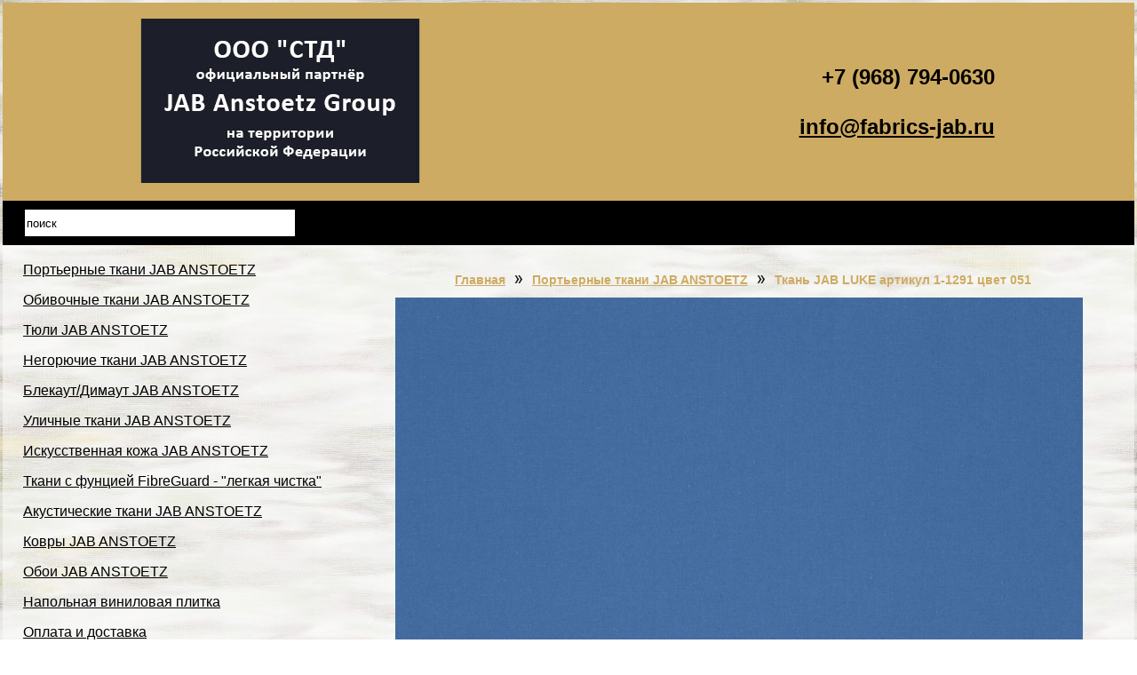

--- FILE ---
content_type: text/html; charset=UTF-8
request_url: https://fabrics-jab.ru/product?id=tkan_jab_luke_1_1291_051_1
body_size: 3245
content:
<!DOCTYPE html>
<html lang="ru">
<head>
<meta http-equiv="Content-Type" content="text/html; charset=utf-8">
<meta name="description" content="JAB ANSTOETZ, ткань Ткань JAB LUKE артикул 1-1291 цвет 051" />
<meta name="keywords" content="ткань ткань jab luke артикул 1-1291 цвет 051, купить ткань ткань jab luke артикул 1-1291 цвет 051" />
<title>&#9884;JAB ANSTOETZ, описание ткани Ткань JAB LUKE артикул 1-1291 цвет 051&#9884;</title>
<!--[if lte IE 8]>
<link rel="srylesheet" href="styles/ie8.css" type="text/css" />
<![endif]-->
<link href="styles/main.css" rel="stylesheet" type="text/css">		
 <link rel="apple-touch-icon" sizes="57x57" href="favicons/apple-touch-icon-57x57.png">
	<link rel="apple-touch-icon" sizes="60x60" href="favicons/apple-touch-icon-60x60.png">
	<link rel="apple-touch-icon" sizes="72x72" href="favicons/apple-touch-icon-72x72.png">
	<link rel="apple-touch-icon" sizes="76x76" href="favicons/apple-touch-icon-76x76.png">
	<link rel="apple-touch-icon" sizes="114x114" href="favicons/apple-touch-icon-114x114.png">
	<link rel="apple-touch-icon" sizes="120x120" href="favicons/apple-touch-icon-120x120.png">
	<link rel="apple-touch-icon" sizes="144x144" href="favicons/apple-touch-icon-144x144.png">
	<link rel="apple-touch-icon" sizes="152x152" href="favicons/apple-touch-icon-152x152.png">
	<link rel="icon" type="image/png" href="favicons/favicon-32x32.png" sizes="32x32">
	<link rel="icon" type="image/png" href="favicons/favicon-96x96.png" sizes="96x96">
	<link rel="icon" type="image/png" href="favicons/favicon-16x16.png" sizes="16x16">
	<link rel="manifest" href="favicons/manifest.json">
	<meta name="msapplication-TileColor" content="#ffffff">
	<meta name="msapplication-TileImage" content="favicons/mstile-144x144.png">
<!-- Yandex.Metrika counter -->
<script type="text/javascript" >
   (function(m,e,t,r,i,k,a){m[i]=m[i]||function(){(m[i].a=m[i].a||[]).push(arguments)};
   m[i].l=1*new Date();k=e.createElement(t),a=e.getElementsByTagName(t)[0],k.async=1,k.src=r,a.parentNode.insertBefore(k,a)})
   (window, document, "script", "https://mc.yandex.ru/metrika/tag.js", "ym");
   ym(64336195, "init", {
		clickmap:true,
		trackLinks:true,
		accurateTrackBounce:true
   });
</script>
<noscript><div><img src="https://mc.yandex.ru/watch/64336195" style="position:absolute; left:-9999px;" alt="" /></div></noscript>
<!-- /Yandex.Metrika counter -->	
<script src="//code.jivosite.com/widget/aZXood3Szr" async></script>
</head>
	<body>
	<table class="full"><tr><td>
<div id="header"><br>
<table class="logo"><tr>
<td><a href="https://fabrics-jab.ru/"><img src="img/logo.jpg" alt="Jab Anstoetz" oncontextmenu="return false;" /></a></td>
<td class="tel">+7 (968) 794-0630<br><br><a href="mailto:info@fabrics-jab.ru">info@fabrics-jab.ru</a></td>
</tr>
</table>
</div>
	<br>
	<div id="content">
	<div class="footer">
	<div id="search">
	<form name="search" action="https://fabrics-jab.ru/search" method="get">	
	<table>
	<tr>
	<td>
	<input type="text" name="q" value="поиск" onfocus="if(this.value == 'поиск') this.value=''" onblur="if(this.value == '') this.value='поиск'">
	</td>
	</tr>
	</table>
	</form>
	</div>	</div>
	<table class="full">
	<tr>
	<td class="lf">
	<div id="left">	
		<p> 
	<a href="https://fabrics-jab.ru/section?id=1">Портьерные ткани JAB ANSTOETZ</a>
	</p> 
		<p> 
	<a href="https://fabrics-jab.ru/section?id=2">Обивочные ткани JAB ANSTOETZ</a>
	</p> 
		<p> 
	<a href="https://fabrics-jab.ru/section?id=3">Тюли JAB ANSTOETZ</a>
	</p> 
		<p> 
	<a href="https://fabrics-jab.ru/section?id=4">Негорючие ткани JAB ANSTOETZ</a>
	</p> 
		<p> 
	<a href="https://fabrics-jab.ru/section?id=5">Блекаут/Димаут JAB ANSTOETZ</a>
	</p> 
		<p> 
	<a href="https://fabrics-jab.ru/section?id=6">Уличные ткани JAB ANSTOETZ</a>
	</p> 
		<p> 
	<a href="https://fabrics-jab.ru/section?id=7">Искусственная кожа JAB ANSTOETZ</a>
	</p> 
		<p> 
	<a href="https://fabrics-jab.ru/section?id=8">Ткани с фунцией FibreGuard - "легкая чистка"</a>
	</p> 
		<p> 
	<a href="https://fabrics-jab.ru/section?id=9">Акустические ткани JAB ANSTOETZ</a>
	</p> 
	<!-- <p> -->
	<!-- <a href="https://fabrics-jab.ru/novelty"><b>Новинки</b></a> -->
	<!-- </p> -->
	<p>
	<a href="https://fabrics-jab.ru/carpets">Ковры JAB ANSTOETZ</a>
	</p>
	<p>
	<a href="https://fabrics-jab.ru/obois">Обои JAB ANSTOETZ</a>
	</p>
	<p>
	<a href="https://fabrics-jab.ru/floorlvt">Напольная виниловая плитка</a>
	</p>
	<p>
	<a href="https://fabrics-jab.ru/delivery">Оплата и доставка</a>
	</p>
	<p>
	<a href="https://fabrics-jab.ru/contacts">Контакты</a>
	</p>
	<a href="img/Zertifikat_RUS_STD.jpg"><img src="img/Zertifikat_RUS_STD_m.jpg" alt="Zertifikat" oncontextmenu="return false;" /></a>
	</div></td>
	<td class="rg">
	<div id="right">
	<!-- Start WOWSlider.com HEAD section --> <!-- add to the <head> of your page -->	<link rel="stylesheet" href="engine1/style.css" />	<script src="engine1/jquery.js"></script>	<!-- End WOWSlider.com HEAD section -->	<br><table id="hornav">	<tr>	<td>	<a href="https://fabrics-jab.ru/">Главная</a>	</td>		<td>	<img src="img/hornav_arrow.png" alt="">	</td>			<td>	<a href="https://fabrics-jab.ru/section?id=1">Портьерные ткани JAB ANSTOETZ</a>	</td>	<td>	<img src="img/hornav_arrow.png" alt="">	</td>	<td>	Ткань JAB LUKE артикул 1-1291 цвет 051	</td>	</tr>	</table>	<div class="intro_product2"><!-- Start WOWSlider.com BODY section --> <!-- add to the <body> of your page --><div id="wowslider-container1"><div class="ws_images"><ul>		<li><img src="https://fabrics-jab.ru/img/products/1-1291-051-emotion.jpg" alt="Ткань JAB LUKE артикул 1-1291 цвет 051" title="Ткань JAB LUKE артикул 1-1291 цвет 051" id="wows1_0"/></li>		<li><img src="https://fabrics-jab.ru/img/products/1-1291-051-article.jpg" alt="Ткань JAB LUKE артикул 1-1291 цвет 051" title="Ткань JAB LUKE артикул 1-1291 цвет 051" id="wows1_1"/></li>	</ul></div>	<div class="ws_bullets"><div>	<a href="#" title=""><span></span></a>		<a href="#" title=""><span></span></a>	</div></div><div class="ws_shadow"></div></div>	<script src="engine1/wowslider.js"></script><script src="engine1/script.js"></script><!-- End WOWSlider.com BODY section -->	<table id="product">	<tr>	<td>		<p class="title">	</p>	<p class="width_fabric">Ширина ткани <span>  140см.</span></p>	<p class="composition">Состав ткани: <span>100% Baumwolle</span></p>	<p class="desc">Однотонная ткань Luke может быть использована в любых интерьерах. Большая цветовая палитра позволяет подобрать необходимый именно вам оттенок.</p><br></tr>		<tr>	<td><div class="cena_nalicie"><div id="prodzapr"><a href="https://fabrics-jab.ru/zapros?id=tkan_jab_luke_1_1291_051_1">Запросить цену и наличие</a></div></div><br></td></tr>	<tr>	<td>Варианты применения ткани:</td></tr>	</table><table class="product2"><tr><td>	<table class="ispolzovanie">	<tr><td>	 <div style="background-image:url('https://fabrics-jab.ru/img/products/pic/1-1291-051-article.jpg');"><img class="vid" src="png/bed-base-valances.png" alt=""></div></td></tr></table></td><td>			 <table class="ispolzovanie">	<tr><td>	 <div style="background-image:url('https://fabrics-jab.ru/img/products/pic/1-1291-051-article.jpg');"><img class="vid" src="png/bed-runners.png" alt=""></div></td></tr></table></td><td>			 <table class="ispolzovanie">	<tr><td>	 <div style="background-image:url('https://fabrics-jab.ru/img/products/pic/1-1291-051-article.jpg');"><img class="vid" src="png/boat-and-caravan-curtains.png" alt=""></div></td></tr></table></td></tr><tr><td><br>			 <table class="ispolzovanie">	<tr><td>	 <div style="background-image:url('https://fabrics-jab.ru/img/products/pic/1-1291-051-article.jpg');"><img class="vid" src="png/cot-bumpers.png" alt=""></div></td></tr></table></td><td>	<br>		 <table class="ispolzovanie">	<tr><td>	 <div style="background-image:url('https://fabrics-jab.ru/img/products/pic/1-1291-051-article.jpg');"><img class="vid" src="png/box-cushions.png" alt=""></div></td></tr></table></td><td><br>			 <table class="ispolzovanie">	<tr><td>	 <div style="background-image:url('https://fabrics-jab.ru/img/products/pic/1-1291-051-article.jpg');"><img class="vid" src="png/cot-duvet-covers.png" alt=""></div></td></tr></table></td></tr><tr><td><br>			 <table class="ispolzovanie">	<tr><td>	 <div style="background-image:url('https://fabrics-jab.ru/img/products/pic/1-1291-051-article.jpg');"><img class="vid" src="png/cushions.png" alt=""></div></td></tr></table></td><td>	<br>		 <table class="ispolzovanie">	<tr><td>	 <div style="background-image:url('https://fabrics-jab.ru/img/products/pic/1-1291-051-article.jpg');"><img class="vid" src="png/lampshades.png" alt=""></div></td></tr></table></td><td><br>			 <table class="ispolzovanie">	<tr><td>	 <div style="background-image:url('https://fabrics-jab.ru/img/products/pic/1-1291-051-article.jpg');"><img class="vid" src="png/made-to-measure-curtains.png" alt=""></div></td></tr></table></td></tr><tr><td><br>			 <table class="ispolzovanie">	<tr><td>	 <div style="background-image:url('https://fabrics-jab.ru/img/products/pic/1-1291-051-article.jpg');"><img class="vid" src="png/made-to-measure-dog-beds.png" alt=""></div></td></tr></table></td><td>	<br>		 <table class="ispolzovanie">	<tr><td>	 <div style="background-image:url('https://fabrics-jab.ru/img/products/pic/1-1291-051-article.jpg');"><img class="vid" src="png/made-to-measure-roman-blinds.png" alt=""></div></td></tr></table></td><td><br>			 <table class="ispolzovanie">	<tr><td>	 <div style="background-image:url('https://fabrics-jab.ru/img/products/pic/1-1291-051-article.jpg');"><img class="vid" src="png/pelmets.png" alt=""></div></td></tr></table></td></tr><tr><td><br>			 <table class="ispolzovanie">	<tr><td>	 <div style="background-image:url('https://fabrics-jab.ru/img/products/pic/1-1291-051-article.jpg');"><img class="vid" src="png/seat-pad-covers.png" alt=""></div></td></tr></table></td><td>	<br>		 <table class="ispolzovanie">	<tr><td>	 <div style="background-image:url('https://fabrics-jab.ru/img/products/pic/1-1291-051-article.jpg');"><img class="vid" src="png/single-duvet-covers.png" alt=""></div></td></tr></table></td><td><table class="ispolzovanie">	<tr><td>	 <br><div style="background-image:url('https://fabrics-jab.ru/img/products/pic/1-1291-051-article.jpg');"><img class="vid" src="png/tiebacks.png" alt=""></div></td></tr></table></td></tr><tr><td><br>			 <table class="ispolzovanie">	<tr><td>	 <div style="background-image:url('https://fabrics-jab.ru/img/products/pic/1-1291-051-article.jpg');"><img class="vid" src="png/valances.png" alt=""></div></td></tr></table></td><td>	<br>		 <table class="ispolzovanie">	<tr><td>	 <div style="background-image:url('https://fabrics-jab.ru/img/products/pic/1-1291-051-article.jpg');"><img class="vid" src="png/chair-drawing-5.png" alt=""></div></td></tr></table></td><td>	<br>		 <table class="ispolzovanie">	<tr><td>	 <div style="background-image:url('https://fabrics-jab.ru/img/products/pic/1-1291-051-article.jpg');"><img class="vid" src="png/divan.png" alt=""></div></td></tr></table></td></tr></table>		</div>	
	<br>
<div class="intro_product2"><div class="product2">Поделиться этой страничкой:<br>
		<script src="//yastatic.net/es5-shims/0.0.2/es5-shims.min.js"></script>
<script src="//yastatic.net/share2/share.js"></script>
<div class="ya-share2" data-services="collections,vkontakte,facebook,odnoklassniki,moimir,twitter,blogger,lj,viber,whatsapp,skype,telegram"></div>
	</div></div></div>
	</td></tr>
	</table>
<table class="podval"><tr>
<td colspan="3"><div class="footer_bottom"></div></td>
<tr><td style="width:34%; vertical-align: top;">
	<p style="font-size:80%; margin:0px 0px 5px 20px;">
	<a href="https://fabrics-jab.ru/section?id=1">Портьерные ткани</a><br>
	</p>
		<p style="font-size:80%; margin:0px 0px 5px 20px;">
	<a href="https://fabrics-jab.ru/section?id=2">Обивочные ткани</a><br>
	</p>
		<p style="font-size:80%; margin:0px 0px 5px 20px;">
	<a href="https://fabrics-jab.ru/section?id=3">Тюли</a><br>
	</p>
		<p style="font-size:80%; margin:0px 0px 5px 20px;">
	<a href="https://fabrics-jab.ru/section?id=4">Негорючие ткани</a><br>
	</p>
		<p style="font-size:80%; margin:0px 0px 5px 20px;">
	<a href="https://fabrics-jab.ru/section?id=5">Блекаут/Димаут</a><br>
	</p>
		<p style="font-size:80%; margin:0px 0px 5px 20px;">
	<a href="https://fabrics-jab.ru/section?id=6">Уличные ткани</a><br>
	</p>
		<p style="font-size:80%; margin:0px 0px 5px 20px;">
	<a href="https://fabrics-jab.ru/section?id=7">Искусственная кожа</a><br>
	</p>
		<p style="font-size:80%; margin:0px 0px 5px 20px;">
	<a href="https://fabrics-jab.ru/section?id=8">Ткани с фунцией FibreGuard - "легкая чистка"</a><br>
	</p>
		<p style="font-size:80%; margin:0px 0px 5px 20px;">
	<a href="https://fabrics-jab.ru/section?id=9">Акустические ткани</a><br>
	</p>
	<br>
</td>
<td style="width:33%; vertical-align: top;">
<p style="font-size:80%; margin:0px 0px 5px 20px;">	
	<p style="font-size:80%; margin:0px 0px 5px 20px;">
	<a href="https://fabrics-jab.ru/carpets">Ковры</a>
	</p>
	<p style="font-size:80%; margin:0px 0px 5px 20px;">
	<a href="https://fabrics-jab.ru/obois">Обои</a>
	</p>
	<p style="font-size:80%; margin:0px 0px 5px 20px;">
	<a href="https://fabrics-jab.ru/floorlvt">Напольная виниловая плитка</a>
	</p>
	</td>
<td style="width:33%; vertical-align: top;">
<p style="font-size:80%; margin:0px 0px 5px 20px;">
	<a href="https://fabrics-jab.ru/delivery">Оплата и доставка</a>
	</p>
	<p style="font-size:80%; margin:0px 0px 5px 20px;">
	<a href="https://fabrics-jab.ru/contacts">Контакты</a>
	</p>
	<p style="font-size:80%; margin:0px 0px 5px 20px;">Телефон: +7-968-794-06-30 (whatsapp, viber)<br>+7-495-989-22-84</p>
<p style="font-size:80%; margin:0px 0px 5px 20px;">Email: info@fabrics-jab.ru</p>
<p style="font-size:80%; margin:0px 0px 5px 20px;">Адрес: 117105, Москва,<br>Варшавское шоссе, дом 35, строение 1<br>(БЦ "River Plaza")</p>
</td>
</tr></table>	
	</div>
	</td></tr></table>	
	</body>
</html>